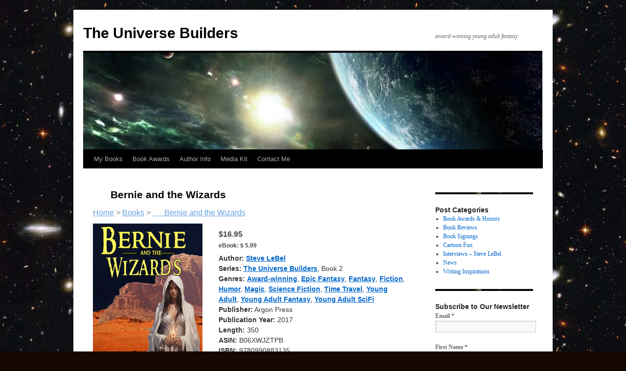

--- FILE ---
content_type: text/html; charset=UTF-8
request_url: https://theuniversebuilders.com/books/the-universe-builders-bernie-and-the-wizards/
body_size: 80807
content:
<!DOCTYPE html>
<html lang="en-US">
<head>
<meta charset="UTF-8" />
<title>
&nbsp; &nbsp; &nbsp; Bernie and the Wizards - The Universe BuildersThe Universe Builders	</title>
<link rel="profile" href="https://gmpg.org/xfn/11" />
<link rel="stylesheet" type="text/css" media="all" href="https://theuniversebuilders.com/wp-content/themes/twentyten/style.css?ver=20251202" />
<link rel="pingback" href="https://theuniversebuilders.com/xmlrpc.php">
<meta name='robots' content='index, follow, max-image-preview:large, max-snippet:-1, max-video-preview:-1' />

	<!-- This site is optimized with the Yoast SEO plugin v26.6 - https://yoast.com/wordpress/plugins/seo/ -->
	<link rel="canonical" href="https://theuniversebuilders.com/books/the-universe-builders-bernie-and-the-wizards/" />
	<meta property="og:locale" content="en_US" />
	<meta property="og:type" content="book" />
	<meta property="og:title" content="&nbsp; &nbsp; &nbsp; Bernie and the Wizards - The Universe Builders" />
	<meta property="og:description" content="A humorous fantasy about a young god whose job is fixing broken universes. Bernie is different from other gods, who tend to take a hell-fire-and-brimstone approach to problem-solving.  Our young hero has the misguided notion that life - even if it was created by the gods - is important and shouldn’t just be sniffed out...  Even if it’s the life of a murderous wizard bent on destroying anyone who opposes him. Continue reading &rarr;" />
	<meta property="og:url" content="https://theuniversebuilders.com/books/the-universe-builders-bernie-and-the-wizards/" />
	<meta property="og:site_name" content="The Universe Builders" />
	<meta property="article:modified_time" content="2024-12-05T22:52:58+00:00" />
	<meta property="og:image" content="https://i0.wp.com/theuniversebuilders.com/wp-content/uploads/2016/01/work-21.png?fit=896%2C743&ssl=1" />
	<meta property="og:image:width" content="896" />
	<meta property="og:image:height" content="743" />
	<meta property="og:image:type" content="image/png" />
	<meta name="twitter:card" content="summary_large_image" />
	<meta name="twitter:label1" content="Est. reading time" />
	<meta name="twitter:data1" content="1 minute" />
	<script type="application/ld+json" class="yoast-schema-graph">{"@context":"https://schema.org","@graph":[{"@type":"WebPage","@id":"https://theuniversebuilders.com/books/the-universe-builders-bernie-and-the-wizards/","url":"https://theuniversebuilders.com/books/the-universe-builders-bernie-and-the-wizards/","name":"&nbsp; &nbsp; &nbsp; Bernie and the Wizards - The Universe Builders","isPartOf":{"@id":"https://theuniversebuilders.com/#website"},"primaryImageOfPage":{"@id":"https://theuniversebuilders.com/books/the-universe-builders-bernie-and-the-wizards/#primaryimage"},"image":{"@id":"https://theuniversebuilders.com/books/the-universe-builders-bernie-and-the-wizards/#primaryimage"},"thumbnailUrl":"http://i2.wp.com/theuniversebuilders.com/wp-content/uploads/2016/01/work-21.png?resize=300%2C249","datePublished":"2016-08-31T01:58:31+00:00","dateModified":"2024-12-05T22:52:58+00:00","breadcrumb":{"@id":"https://theuniversebuilders.com/books/the-universe-builders-bernie-and-the-wizards/#breadcrumb"},"inLanguage":"en-US","potentialAction":[{"@type":"ReadAction","target":["https://theuniversebuilders.com/books/the-universe-builders-bernie-and-the-wizards/"]}]},{"@type":"ImageObject","inLanguage":"en-US","@id":"https://theuniversebuilders.com/books/the-universe-builders-bernie-and-the-wizards/#primaryimage","url":"http://i2.wp.com/theuniversebuilders.com/wp-content/uploads/2016/01/work-21.png?resize=300%2C249","contentUrl":"http://i2.wp.com/theuniversebuilders.com/wp-content/uploads/2016/01/work-21.png?resize=300%2C249"},{"@type":"BreadcrumbList","@id":"https://theuniversebuilders.com/books/the-universe-builders-bernie-and-the-wizards/#breadcrumb","itemListElement":[{"@type":"ListItem","position":1,"name":"Home","item":"https://theuniversebuilders.com/"},{"@type":"ListItem","position":2,"name":"Books","item":"https://theuniversebuilders.com/books/"},{"@type":"ListItem","position":3,"name":"&nbsp; &nbsp; &nbsp; Bernie and the Wizards"}]},{"@type":"WebSite","@id":"https://theuniversebuilders.com/#website","url":"https://theuniversebuilders.com/","name":"The Universe Builders","description":"award-winning young adult fantasy","potentialAction":[{"@type":"SearchAction","target":{"@type":"EntryPoint","urlTemplate":"https://theuniversebuilders.com/?s={search_term_string}"},"query-input":{"@type":"PropertyValueSpecification","valueRequired":true,"valueName":"search_term_string"}}],"inLanguage":"en-US"}]}</script>
	<!-- / Yoast SEO plugin. -->


<meta property='og:image' content='https://theuniversebuilders.com/wp-content/uploads/Wizards-EBOOK-v-3.5-1900x2560-1-594x800.jpg'/>
<meta property='book:isbn' content='9780990883135'/>
<link rel='dns-prefetch' href='//secure.gravatar.com' />
<link rel='dns-prefetch' href='//stats.wp.com' />
<link rel='dns-prefetch' href='//v0.wordpress.com' />
<link rel='preconnect' href='//i0.wp.com' />
<link rel="alternate" type="application/rss+xml" title="The Universe Builders &raquo; Feed" href="https://theuniversebuilders.com/feed/" />
<link rel="alternate" type="application/rss+xml" title="The Universe Builders &raquo; Comments Feed" href="https://theuniversebuilders.com/comments/feed/" />
<link rel="alternate" title="oEmbed (JSON)" type="application/json+oembed" href="https://theuniversebuilders.com/wp-json/oembed/1.0/embed?url=https%3A%2F%2Ftheuniversebuilders.com%2Fbooks%2Fthe-universe-builders-bernie-and-the-wizards%2F" />
<link rel="alternate" title="oEmbed (XML)" type="text/xml+oembed" href="https://theuniversebuilders.com/wp-json/oembed/1.0/embed?url=https%3A%2F%2Ftheuniversebuilders.com%2Fbooks%2Fthe-universe-builders-bernie-and-the-wizards%2F&#038;format=xml" />
<style id='wp-img-auto-sizes-contain-inline-css' type='text/css'>
img:is([sizes=auto i],[sizes^="auto," i]){contain-intrinsic-size:3000px 1500px}
/*# sourceURL=wp-img-auto-sizes-contain-inline-css */
</style>
<style id='wp-emoji-styles-inline-css' type='text/css'>

	img.wp-smiley, img.emoji {
		display: inline !important;
		border: none !important;
		box-shadow: none !important;
		height: 1em !important;
		width: 1em !important;
		margin: 0 0.07em !important;
		vertical-align: -0.1em !important;
		background: none !important;
		padding: 0 !important;
	}
/*# sourceURL=wp-emoji-styles-inline-css */
</style>
<style id='wp-block-library-inline-css' type='text/css'>
:root{--wp-block-synced-color:#7a00df;--wp-block-synced-color--rgb:122,0,223;--wp-bound-block-color:var(--wp-block-synced-color);--wp-editor-canvas-background:#ddd;--wp-admin-theme-color:#007cba;--wp-admin-theme-color--rgb:0,124,186;--wp-admin-theme-color-darker-10:#006ba1;--wp-admin-theme-color-darker-10--rgb:0,107,160.5;--wp-admin-theme-color-darker-20:#005a87;--wp-admin-theme-color-darker-20--rgb:0,90,135;--wp-admin-border-width-focus:2px}@media (min-resolution:192dpi){:root{--wp-admin-border-width-focus:1.5px}}.wp-element-button{cursor:pointer}:root .has-very-light-gray-background-color{background-color:#eee}:root .has-very-dark-gray-background-color{background-color:#313131}:root .has-very-light-gray-color{color:#eee}:root .has-very-dark-gray-color{color:#313131}:root .has-vivid-green-cyan-to-vivid-cyan-blue-gradient-background{background:linear-gradient(135deg,#00d084,#0693e3)}:root .has-purple-crush-gradient-background{background:linear-gradient(135deg,#34e2e4,#4721fb 50%,#ab1dfe)}:root .has-hazy-dawn-gradient-background{background:linear-gradient(135deg,#faaca8,#dad0ec)}:root .has-subdued-olive-gradient-background{background:linear-gradient(135deg,#fafae1,#67a671)}:root .has-atomic-cream-gradient-background{background:linear-gradient(135deg,#fdd79a,#004a59)}:root .has-nightshade-gradient-background{background:linear-gradient(135deg,#330968,#31cdcf)}:root .has-midnight-gradient-background{background:linear-gradient(135deg,#020381,#2874fc)}:root{--wp--preset--font-size--normal:16px;--wp--preset--font-size--huge:42px}.has-regular-font-size{font-size:1em}.has-larger-font-size{font-size:2.625em}.has-normal-font-size{font-size:var(--wp--preset--font-size--normal)}.has-huge-font-size{font-size:var(--wp--preset--font-size--huge)}.has-text-align-center{text-align:center}.has-text-align-left{text-align:left}.has-text-align-right{text-align:right}.has-fit-text{white-space:nowrap!important}#end-resizable-editor-section{display:none}.aligncenter{clear:both}.items-justified-left{justify-content:flex-start}.items-justified-center{justify-content:center}.items-justified-right{justify-content:flex-end}.items-justified-space-between{justify-content:space-between}.screen-reader-text{border:0;clip-path:inset(50%);height:1px;margin:-1px;overflow:hidden;padding:0;position:absolute;width:1px;word-wrap:normal!important}.screen-reader-text:focus{background-color:#ddd;clip-path:none;color:#444;display:block;font-size:1em;height:auto;left:5px;line-height:normal;padding:15px 23px 14px;text-decoration:none;top:5px;width:auto;z-index:100000}html :where(.has-border-color){border-style:solid}html :where([style*=border-top-color]){border-top-style:solid}html :where([style*=border-right-color]){border-right-style:solid}html :where([style*=border-bottom-color]){border-bottom-style:solid}html :where([style*=border-left-color]){border-left-style:solid}html :where([style*=border-width]){border-style:solid}html :where([style*=border-top-width]){border-top-style:solid}html :where([style*=border-right-width]){border-right-style:solid}html :where([style*=border-bottom-width]){border-bottom-style:solid}html :where([style*=border-left-width]){border-left-style:solid}html :where(img[class*=wp-image-]){height:auto;max-width:100%}:where(figure){margin:0 0 1em}html :where(.is-position-sticky){--wp-admin--admin-bar--position-offset:var(--wp-admin--admin-bar--height,0px)}@media screen and (max-width:600px){html :where(.is-position-sticky){--wp-admin--admin-bar--position-offset:0px}}

/*# sourceURL=wp-block-library-inline-css */
</style><style id='global-styles-inline-css' type='text/css'>
:root{--wp--preset--aspect-ratio--square: 1;--wp--preset--aspect-ratio--4-3: 4/3;--wp--preset--aspect-ratio--3-4: 3/4;--wp--preset--aspect-ratio--3-2: 3/2;--wp--preset--aspect-ratio--2-3: 2/3;--wp--preset--aspect-ratio--16-9: 16/9;--wp--preset--aspect-ratio--9-16: 9/16;--wp--preset--color--black: #000;--wp--preset--color--cyan-bluish-gray: #abb8c3;--wp--preset--color--white: #fff;--wp--preset--color--pale-pink: #f78da7;--wp--preset--color--vivid-red: #cf2e2e;--wp--preset--color--luminous-vivid-orange: #ff6900;--wp--preset--color--luminous-vivid-amber: #fcb900;--wp--preset--color--light-green-cyan: #7bdcb5;--wp--preset--color--vivid-green-cyan: #00d084;--wp--preset--color--pale-cyan-blue: #8ed1fc;--wp--preset--color--vivid-cyan-blue: #0693e3;--wp--preset--color--vivid-purple: #9b51e0;--wp--preset--color--blue: #0066cc;--wp--preset--color--medium-gray: #666;--wp--preset--color--light-gray: #f1f1f1;--wp--preset--gradient--vivid-cyan-blue-to-vivid-purple: linear-gradient(135deg,rgb(6,147,227) 0%,rgb(155,81,224) 100%);--wp--preset--gradient--light-green-cyan-to-vivid-green-cyan: linear-gradient(135deg,rgb(122,220,180) 0%,rgb(0,208,130) 100%);--wp--preset--gradient--luminous-vivid-amber-to-luminous-vivid-orange: linear-gradient(135deg,rgb(252,185,0) 0%,rgb(255,105,0) 100%);--wp--preset--gradient--luminous-vivid-orange-to-vivid-red: linear-gradient(135deg,rgb(255,105,0) 0%,rgb(207,46,46) 100%);--wp--preset--gradient--very-light-gray-to-cyan-bluish-gray: linear-gradient(135deg,rgb(238,238,238) 0%,rgb(169,184,195) 100%);--wp--preset--gradient--cool-to-warm-spectrum: linear-gradient(135deg,rgb(74,234,220) 0%,rgb(151,120,209) 20%,rgb(207,42,186) 40%,rgb(238,44,130) 60%,rgb(251,105,98) 80%,rgb(254,248,76) 100%);--wp--preset--gradient--blush-light-purple: linear-gradient(135deg,rgb(255,206,236) 0%,rgb(152,150,240) 100%);--wp--preset--gradient--blush-bordeaux: linear-gradient(135deg,rgb(254,205,165) 0%,rgb(254,45,45) 50%,rgb(107,0,62) 100%);--wp--preset--gradient--luminous-dusk: linear-gradient(135deg,rgb(255,203,112) 0%,rgb(199,81,192) 50%,rgb(65,88,208) 100%);--wp--preset--gradient--pale-ocean: linear-gradient(135deg,rgb(255,245,203) 0%,rgb(182,227,212) 50%,rgb(51,167,181) 100%);--wp--preset--gradient--electric-grass: linear-gradient(135deg,rgb(202,248,128) 0%,rgb(113,206,126) 100%);--wp--preset--gradient--midnight: linear-gradient(135deg,rgb(2,3,129) 0%,rgb(40,116,252) 100%);--wp--preset--font-size--small: 13px;--wp--preset--font-size--medium: 20px;--wp--preset--font-size--large: 36px;--wp--preset--font-size--x-large: 42px;--wp--preset--spacing--20: 0.44rem;--wp--preset--spacing--30: 0.67rem;--wp--preset--spacing--40: 1rem;--wp--preset--spacing--50: 1.5rem;--wp--preset--spacing--60: 2.25rem;--wp--preset--spacing--70: 3.38rem;--wp--preset--spacing--80: 5.06rem;--wp--preset--shadow--natural: 6px 6px 9px rgba(0, 0, 0, 0.2);--wp--preset--shadow--deep: 12px 12px 50px rgba(0, 0, 0, 0.4);--wp--preset--shadow--sharp: 6px 6px 0px rgba(0, 0, 0, 0.2);--wp--preset--shadow--outlined: 6px 6px 0px -3px rgb(255, 255, 255), 6px 6px rgb(0, 0, 0);--wp--preset--shadow--crisp: 6px 6px 0px rgb(0, 0, 0);}:where(.is-layout-flex){gap: 0.5em;}:where(.is-layout-grid){gap: 0.5em;}body .is-layout-flex{display: flex;}.is-layout-flex{flex-wrap: wrap;align-items: center;}.is-layout-flex > :is(*, div){margin: 0;}body .is-layout-grid{display: grid;}.is-layout-grid > :is(*, div){margin: 0;}:where(.wp-block-columns.is-layout-flex){gap: 2em;}:where(.wp-block-columns.is-layout-grid){gap: 2em;}:where(.wp-block-post-template.is-layout-flex){gap: 1.25em;}:where(.wp-block-post-template.is-layout-grid){gap: 1.25em;}.has-black-color{color: var(--wp--preset--color--black) !important;}.has-cyan-bluish-gray-color{color: var(--wp--preset--color--cyan-bluish-gray) !important;}.has-white-color{color: var(--wp--preset--color--white) !important;}.has-pale-pink-color{color: var(--wp--preset--color--pale-pink) !important;}.has-vivid-red-color{color: var(--wp--preset--color--vivid-red) !important;}.has-luminous-vivid-orange-color{color: var(--wp--preset--color--luminous-vivid-orange) !important;}.has-luminous-vivid-amber-color{color: var(--wp--preset--color--luminous-vivid-amber) !important;}.has-light-green-cyan-color{color: var(--wp--preset--color--light-green-cyan) !important;}.has-vivid-green-cyan-color{color: var(--wp--preset--color--vivid-green-cyan) !important;}.has-pale-cyan-blue-color{color: var(--wp--preset--color--pale-cyan-blue) !important;}.has-vivid-cyan-blue-color{color: var(--wp--preset--color--vivid-cyan-blue) !important;}.has-vivid-purple-color{color: var(--wp--preset--color--vivid-purple) !important;}.has-black-background-color{background-color: var(--wp--preset--color--black) !important;}.has-cyan-bluish-gray-background-color{background-color: var(--wp--preset--color--cyan-bluish-gray) !important;}.has-white-background-color{background-color: var(--wp--preset--color--white) !important;}.has-pale-pink-background-color{background-color: var(--wp--preset--color--pale-pink) !important;}.has-vivid-red-background-color{background-color: var(--wp--preset--color--vivid-red) !important;}.has-luminous-vivid-orange-background-color{background-color: var(--wp--preset--color--luminous-vivid-orange) !important;}.has-luminous-vivid-amber-background-color{background-color: var(--wp--preset--color--luminous-vivid-amber) !important;}.has-light-green-cyan-background-color{background-color: var(--wp--preset--color--light-green-cyan) !important;}.has-vivid-green-cyan-background-color{background-color: var(--wp--preset--color--vivid-green-cyan) !important;}.has-pale-cyan-blue-background-color{background-color: var(--wp--preset--color--pale-cyan-blue) !important;}.has-vivid-cyan-blue-background-color{background-color: var(--wp--preset--color--vivid-cyan-blue) !important;}.has-vivid-purple-background-color{background-color: var(--wp--preset--color--vivid-purple) !important;}.has-black-border-color{border-color: var(--wp--preset--color--black) !important;}.has-cyan-bluish-gray-border-color{border-color: var(--wp--preset--color--cyan-bluish-gray) !important;}.has-white-border-color{border-color: var(--wp--preset--color--white) !important;}.has-pale-pink-border-color{border-color: var(--wp--preset--color--pale-pink) !important;}.has-vivid-red-border-color{border-color: var(--wp--preset--color--vivid-red) !important;}.has-luminous-vivid-orange-border-color{border-color: var(--wp--preset--color--luminous-vivid-orange) !important;}.has-luminous-vivid-amber-border-color{border-color: var(--wp--preset--color--luminous-vivid-amber) !important;}.has-light-green-cyan-border-color{border-color: var(--wp--preset--color--light-green-cyan) !important;}.has-vivid-green-cyan-border-color{border-color: var(--wp--preset--color--vivid-green-cyan) !important;}.has-pale-cyan-blue-border-color{border-color: var(--wp--preset--color--pale-cyan-blue) !important;}.has-vivid-cyan-blue-border-color{border-color: var(--wp--preset--color--vivid-cyan-blue) !important;}.has-vivid-purple-border-color{border-color: var(--wp--preset--color--vivid-purple) !important;}.has-vivid-cyan-blue-to-vivid-purple-gradient-background{background: var(--wp--preset--gradient--vivid-cyan-blue-to-vivid-purple) !important;}.has-light-green-cyan-to-vivid-green-cyan-gradient-background{background: var(--wp--preset--gradient--light-green-cyan-to-vivid-green-cyan) !important;}.has-luminous-vivid-amber-to-luminous-vivid-orange-gradient-background{background: var(--wp--preset--gradient--luminous-vivid-amber-to-luminous-vivid-orange) !important;}.has-luminous-vivid-orange-to-vivid-red-gradient-background{background: var(--wp--preset--gradient--luminous-vivid-orange-to-vivid-red) !important;}.has-very-light-gray-to-cyan-bluish-gray-gradient-background{background: var(--wp--preset--gradient--very-light-gray-to-cyan-bluish-gray) !important;}.has-cool-to-warm-spectrum-gradient-background{background: var(--wp--preset--gradient--cool-to-warm-spectrum) !important;}.has-blush-light-purple-gradient-background{background: var(--wp--preset--gradient--blush-light-purple) !important;}.has-blush-bordeaux-gradient-background{background: var(--wp--preset--gradient--blush-bordeaux) !important;}.has-luminous-dusk-gradient-background{background: var(--wp--preset--gradient--luminous-dusk) !important;}.has-pale-ocean-gradient-background{background: var(--wp--preset--gradient--pale-ocean) !important;}.has-electric-grass-gradient-background{background: var(--wp--preset--gradient--electric-grass) !important;}.has-midnight-gradient-background{background: var(--wp--preset--gradient--midnight) !important;}.has-small-font-size{font-size: var(--wp--preset--font-size--small) !important;}.has-medium-font-size{font-size: var(--wp--preset--font-size--medium) !important;}.has-large-font-size{font-size: var(--wp--preset--font-size--large) !important;}.has-x-large-font-size{font-size: var(--wp--preset--font-size--x-large) !important;}
/*# sourceURL=global-styles-inline-css */
</style>

<style id='classic-theme-styles-inline-css' type='text/css'>
/*! This file is auto-generated */
.wp-block-button__link{color:#fff;background-color:#32373c;border-radius:9999px;box-shadow:none;text-decoration:none;padding:calc(.667em + 2px) calc(1.333em + 2px);font-size:1.125em}.wp-block-file__button{background:#32373c;color:#fff;text-decoration:none}
/*# sourceURL=/wp-includes/css/classic-themes.min.css */
</style>
<link rel='stylesheet' id='mbt-style-css' href='https://theuniversebuilders.com/wp-content/plugins/mybooktable/css/frontend-style.css?ver=3.6.0' type='text/css' media='all' />
<link rel='stylesheet' id='mbt-style-pack-css' href='https://theuniversebuilders.com/wp-content/plugins/mybooktable-dev3/styles/blue_flat/style.css?ver=3.6.0' type='text/css' media='all' />
<link rel='stylesheet' id='mbtpro2-frontend-style-css' href='https://theuniversebuilders.com/wp-content/plugins/mybooktable-dev3/includes/professional2/frontend.css?ver=3.3.8' type='text/css' media='all' />
<link rel='stylesheet' id='dashicons-css' href='https://theuniversebuilders.com/wp-includes/css/dashicons.min.css?ver=6.9' type='text/css' media='all' />
<link rel='stylesheet' id='mbtpro3-frontend-css-css' href='https://theuniversebuilders.com/wp-content/plugins/mybooktable-dev3/includes/professional3/frontend.css?ver=3.3.8' type='text/css' media='all' />
<link rel='stylesheet' id='twentyten-block-style-css' href='https://theuniversebuilders.com/wp-content/themes/twentyten/blocks.css?ver=20250220' type='text/css' media='all' />
<link rel='stylesheet' id='__EPYT__style-css' href='https://theuniversebuilders.com/wp-content/plugins/youtube-embed-plus/styles/ytprefs.min.css?ver=14.2.4' type='text/css' media='all' />
<style id='__EPYT__style-inline-css' type='text/css'>

                .epyt-gallery-thumb {
                        width: 33.333%;
                }
                
/*# sourceURL=__EPYT__style-inline-css */
</style>
<script type="text/javascript" src="https://theuniversebuilders.com/wp-includes/js/jquery/jquery.min.js?ver=3.7.1" id="jquery-core-js"></script>
<script type="text/javascript" src="https://theuniversebuilders.com/wp-includes/js/jquery/jquery-migrate.min.js?ver=3.4.1" id="jquery-migrate-js"></script>
<script type="text/javascript" src="https://theuniversebuilders.com/wp-includes/js/jquery/ui/core.min.js?ver=1.13.3" id="jquery-ui-core-js"></script>
<script type="text/javascript" src="https://theuniversebuilders.com/wp-includes/js/jquery/ui/accordion.min.js?ver=1.13.3" id="jquery-ui-accordion-js"></script>
<script type="text/javascript" src="https://theuniversebuilders.com/wp-content/plugins/mybooktable-dev3/includes/professional3/frontend.js?ver=3.3.8" id="mbtpro3-frontend-js-js"></script>
<script type="text/javascript" id="__ytprefs__-js-extra">
/* <![CDATA[ */
var _EPYT_ = {"ajaxurl":"https://theuniversebuilders.com/wp-admin/admin-ajax.php","security":"3e6524e0cd","gallery_scrolloffset":"20","eppathtoscripts":"https://theuniversebuilders.com/wp-content/plugins/youtube-embed-plus/scripts/","eppath":"https://theuniversebuilders.com/wp-content/plugins/youtube-embed-plus/","epresponsiveselector":"[\"iframe.__youtube_prefs__\",\"iframe[src*='youtube.com']\",\"iframe[src*='youtube-nocookie.com']\",\"iframe[data-ep-src*='youtube.com']\",\"iframe[data-ep-src*='youtube-nocookie.com']\",\"iframe[data-ep-gallerysrc*='youtube.com']\"]","epdovol":"1","version":"14.2.4","evselector":"iframe.__youtube_prefs__[src], iframe[src*=\"youtube.com/embed/\"], iframe[src*=\"youtube-nocookie.com/embed/\"]","ajax_compat":"","maxres_facade":"eager","ytapi_load":"light","pause_others":"","stopMobileBuffer":"1","facade_mode":"","not_live_on_channel":""};
//# sourceURL=__ytprefs__-js-extra
/* ]]> */
</script>
<script type="text/javascript" src="https://theuniversebuilders.com/wp-content/plugins/youtube-embed-plus/scripts/ytprefs.min.js?ver=14.2.4" id="__ytprefs__-js"></script>
<link rel="https://api.w.org/" href="https://theuniversebuilders.com/wp-json/" /><link rel="alternate" title="JSON" type="application/json" href="https://theuniversebuilders.com/wp-json/wp/v2/mbt_book/2554" /><link rel="EditURI" type="application/rsd+xml" title="RSD" href="https://theuniversebuilders.com/xmlrpc.php?rsd" />
<meta name="generator" content="WordPress 6.9" />
	<style>img#wpstats{display:none}</style>
			<style type="text/css">
	.mbt-book .mbt-book-buybuttons .mbt-book-buybutton img { width: 172px; height: 30px; } .mbt-book .mbt-book-buybuttons .mbt-book-buybutton { padding: 4px 8px 0px 0px; }.mbt-book-archive .mbt-book .mbt-book-buybuttons .mbt-book-buybutton img { width: 172px; height: 30px; } .mbt-book-archive .mbt-book .mbt-book-buybuttons .mbt-book-buybutton { padding: 4px 8px 0px 0px; }.mbt-featured-book-widget .mbt-book-buybuttons .mbt-book-buybutton img { width: 172px; height: 30px; } .mbt-featured-book-widget .mbt-book-buybuttons .mbt-book-buybutton { padding: 4px 8px 0px 0px; }	</style>
		<script type="text/javascript">
		window.ajaxurl = "https://theuniversebuilders.com/wp-admin/admin-ajax.php";
	</script>
<style type="text/css">.mbt-book-buybuttons .mbt-universal-buybutton { margin: 0; display: inline-block; box-sizing: border-box; }.mbt-book .mbt-book-buybuttons .mbt-universal-buybutton { font-size: 15px; line-height: 16px; padding: 6px 12px; width: 172px; min-height: 30px; }.mbt-book-archive .mbt-book .mbt-book-buybuttons .mbt-universal-buybutton { font-size: 15px; line-height: 16px; padding: 6px 12px; width: 172px; min-height: 30px; }.mbt-featured-book-widget .mbt-book-buybuttons .mbt-universal-buybutton { font-size: 15px; line-height: 16px; padding: 6px 12px; width: 172px; min-height: 30px; }</style><style type="text/css">@media only screen and (min-width: 768px) {.mbt-book-archive .mbt-book.mbt-grid-book { width: 31.034482758621%; margin-right: 3.448275862069%; }.mbt-book-archive .mbt-book.mbt-grid-book:nth-child(3n+1) { clear: left; }.mbt-book-archive .mbt-book.mbt-grid-book:nth-child(3n) { margin-right: 0; }}</style><style type="text/css"></style><style type="text/css" id="custom-background-css">
body.custom-background { background-color: #140800; background-image: url("https://theuniversebuilders.com/wp-content/uploads/2013/10/universe_81276f.jpg"); background-position: left top; background-size: auto; background-repeat: repeat; background-attachment: scroll; }
</style>
	<link rel="icon" href="https://i0.wp.com/theuniversebuilders.com/wp-content/uploads/2015/01/award-09.jpg?fit=32%2C32&#038;ssl=1" sizes="32x32" />
<link rel="icon" href="https://i0.wp.com/theuniversebuilders.com/wp-content/uploads/2015/01/award-09.jpg?fit=159%2C160&#038;ssl=1" sizes="192x192" />
<link rel="apple-touch-icon" href="https://i0.wp.com/theuniversebuilders.com/wp-content/uploads/2015/01/award-09.jpg?fit=159%2C160&#038;ssl=1" />
<meta name="msapplication-TileImage" content="https://i0.wp.com/theuniversebuilders.com/wp-content/uploads/2015/01/award-09.jpg?fit=159%2C160&#038;ssl=1" />
<link rel='stylesheet' id='jetpack-swiper-library-css' href='https://theuniversebuilders.com/wp-content/plugins/jetpack/_inc/blocks/swiper.css?ver=15.4' type='text/css' media='all' />
<link rel='stylesheet' id='jetpack-carousel-css' href='https://theuniversebuilders.com/wp-content/plugins/jetpack/modules/carousel/jetpack-carousel.css?ver=15.4' type='text/css' media='all' />
<link rel='stylesheet' id='mailpoet_public-css' href='https://theuniversebuilders.com/wp-content/plugins/mailpoet/assets/dist/css/mailpoet-public.eb66e3ab.css?ver=6.9' type='text/css' media='all' />
<link rel='stylesheet' id='mailpoet_custom_fonts_0-css' href='https://fonts.googleapis.com/css?family=Abril+FatFace%3A400%2C400i%2C700%2C700i%7CAlegreya%3A400%2C400i%2C700%2C700i%7CAlegreya+Sans%3A400%2C400i%2C700%2C700i%7CAmatic+SC%3A400%2C400i%2C700%2C700i%7CAnonymous+Pro%3A400%2C400i%2C700%2C700i%7CArchitects+Daughter%3A400%2C400i%2C700%2C700i%7CArchivo%3A400%2C400i%2C700%2C700i%7CArchivo+Narrow%3A400%2C400i%2C700%2C700i%7CAsap%3A400%2C400i%2C700%2C700i%7CBarlow%3A400%2C400i%2C700%2C700i%7CBioRhyme%3A400%2C400i%2C700%2C700i%7CBonbon%3A400%2C400i%2C700%2C700i%7CCabin%3A400%2C400i%2C700%2C700i%7CCairo%3A400%2C400i%2C700%2C700i%7CCardo%3A400%2C400i%2C700%2C700i%7CChivo%3A400%2C400i%2C700%2C700i%7CConcert+One%3A400%2C400i%2C700%2C700i%7CCormorant%3A400%2C400i%2C700%2C700i%7CCrimson+Text%3A400%2C400i%2C700%2C700i%7CEczar%3A400%2C400i%2C700%2C700i%7CExo+2%3A400%2C400i%2C700%2C700i%7CFira+Sans%3A400%2C400i%2C700%2C700i%7CFjalla+One%3A400%2C400i%2C700%2C700i%7CFrank+Ruhl+Libre%3A400%2C400i%2C700%2C700i%7CGreat+Vibes%3A400%2C400i%2C700%2C700i&#038;ver=6.9' type='text/css' media='all' />
<link rel='stylesheet' id='mailpoet_custom_fonts_1-css' href='https://fonts.googleapis.com/css?family=Heebo%3A400%2C400i%2C700%2C700i%7CIBM+Plex%3A400%2C400i%2C700%2C700i%7CInconsolata%3A400%2C400i%2C700%2C700i%7CIndie+Flower%3A400%2C400i%2C700%2C700i%7CInknut+Antiqua%3A400%2C400i%2C700%2C700i%7CInter%3A400%2C400i%2C700%2C700i%7CKarla%3A400%2C400i%2C700%2C700i%7CLibre+Baskerville%3A400%2C400i%2C700%2C700i%7CLibre+Franklin%3A400%2C400i%2C700%2C700i%7CMontserrat%3A400%2C400i%2C700%2C700i%7CNeuton%3A400%2C400i%2C700%2C700i%7CNotable%3A400%2C400i%2C700%2C700i%7CNothing+You+Could+Do%3A400%2C400i%2C700%2C700i%7CNoto+Sans%3A400%2C400i%2C700%2C700i%7CNunito%3A400%2C400i%2C700%2C700i%7COld+Standard+TT%3A400%2C400i%2C700%2C700i%7COxygen%3A400%2C400i%2C700%2C700i%7CPacifico%3A400%2C400i%2C700%2C700i%7CPoppins%3A400%2C400i%2C700%2C700i%7CProza+Libre%3A400%2C400i%2C700%2C700i%7CPT+Sans%3A400%2C400i%2C700%2C700i%7CPT+Serif%3A400%2C400i%2C700%2C700i%7CRakkas%3A400%2C400i%2C700%2C700i%7CReenie+Beanie%3A400%2C400i%2C700%2C700i%7CRoboto+Slab%3A400%2C400i%2C700%2C700i&#038;ver=6.9' type='text/css' media='all' />
<link rel='stylesheet' id='mailpoet_custom_fonts_2-css' href='https://fonts.googleapis.com/css?family=Ropa+Sans%3A400%2C400i%2C700%2C700i%7CRubik%3A400%2C400i%2C700%2C700i%7CShadows+Into+Light%3A400%2C400i%2C700%2C700i%7CSpace+Mono%3A400%2C400i%2C700%2C700i%7CSpectral%3A400%2C400i%2C700%2C700i%7CSue+Ellen+Francisco%3A400%2C400i%2C700%2C700i%7CTitillium+Web%3A400%2C400i%2C700%2C700i%7CUbuntu%3A400%2C400i%2C700%2C700i%7CVarela%3A400%2C400i%2C700%2C700i%7CVollkorn%3A400%2C400i%2C700%2C700i%7CWork+Sans%3A400%2C400i%2C700%2C700i%7CYatra+One%3A400%2C400i%2C700%2C700i&#038;ver=6.9' type='text/css' media='all' />
</head>

<body class="wp-singular mbt_book-template-default single single-mbt_book postid-2554 custom-background wp-theme-twentyten mybooktable">
<div id="wrapper" class="hfeed">
		<a href="#content" class="screen-reader-text skip-link">Skip to content</a>
	<div id="header">
		<div id="masthead">
			<div id="branding" role="banner">
									<div id="site-title">
						<span>
							<a href="https://theuniversebuilders.com/" rel="home" >The Universe Builders</a>
						</span>
					</div>
										<div id="site-description">award-winning young adult fantasy</div>
					<img src="https://theuniversebuilders.com/wp-content/uploads/2013/12/cropped-stars-universe-space-cosmos-dark-planets.jpg" width="939" height="198" alt="The Universe Builders" srcset="https://i0.wp.com/theuniversebuilders.com/wp-content/uploads/2013/12/cropped-stars-universe-space-cosmos-dark-planets.jpg?w=939&amp;ssl=1 939w, https://i0.wp.com/theuniversebuilders.com/wp-content/uploads/2013/12/cropped-stars-universe-space-cosmos-dark-planets.jpg?resize=300%2C63&amp;ssl=1 300w" sizes="(max-width: 939px) 100vw, 939px" decoding="async" fetchpriority="high" />			</div><!-- #branding -->

			<div id="access" role="navigation">
				<div class="menu-header"><ul id="menu-main-menu" class="menu"><li id="menu-item-2512" class="menu-item menu-item-type-post_type menu-item-object-page menu-item-2512"><a href="https://theuniversebuilders.com/book-table/">My Books</a></li>
<li id="menu-item-3080" class="menu-item menu-item-type-post_type menu-item-object-page menu-item-3080"><a href="https://theuniversebuilders.com/awards/">Book Awards</a></li>
<li id="menu-item-2527" class="menu-item menu-item-type-custom menu-item-object-custom menu-item-2527"><a href="http://theuniversebuilders.com/author-info">Author Info</a></li>
<li id="menu-item-788" class="menu-item menu-item-type-post_type menu-item-object-page menu-item-788"><a href="https://theuniversebuilders.com/mediakit-lebel/">Media Kit</a></li>
<li id="menu-item-108" class="menu-item menu-item-type-post_type menu-item-object-page menu-item-108"><a href="https://theuniversebuilders.com/contact-us/">Contact Me</a></li>
</ul></div>			</div><!-- #access -->
		</div><!-- #masthead -->
	</div><!-- #header -->

	<div id="main">

		<div id="container">
			<div id="content" role="main">

			

				<div id="post-2554" class="post-2554 mbt_book type-mbt_book status-publish hentry mbt_author-steve-lebel mbt_genre-award-winning mbt_genre-epic-fantasy mbt_genre-fantasy mbt_genre-fiction mbt_genre-humor mbt_genre-magic mbt_genre-science-fiction mbt_genre-time-travel mbt_genre-young-adult mbt_genre-young-adult-fantasy mbt_genre-young-adult-scifi mbt_series-the-universe-builders">
											<h1 class="entry-title">&nbsp; &nbsp; &nbsp; Bernie and the Wizards</h1>
					
					<div class="entry-content">
						 <div id="mbt-container"> <div itemscope itemtype="https://schema.org/Book" id="post-2554" class="mbt-book mbt-book-single mbt-display-mode-storefront">
	<div class="mbt-breadcrumbs"><a href="https://theuniversebuilders.com">Home</a><span class="mbt-breadcrumbs-delimiter"> &gt; </span><a href="https://theuniversebuilders.com/book-table/">Books</a><span class="mbt-breadcrumbs-delimiter"> &gt; </span><a href="https://theuniversebuilders.com/books/the-universe-builders-bernie-and-the-wizards/">&nbsp; &nbsp; &nbsp; Bernie and the Wizards</a></div><div class="mbt-book-sections"><a class="mbt-book-anchor" id="mbt-book-summary-anchor" name="mbt-book-summary-anchor"></a>
<div class="mbt-book-section mbt-book-summary-section">
	<div class="mbt-book-section-content">
		<div class="mbt-book-images mbt-book-images-large"><img data-recalc-dims="1" height="800" width="594" alt="&nbsp; &nbsp; &nbsp; Bernie and the Wizards" class=" mbt-book-image" src="https://i0.wp.com/theuniversebuilders.com/wp-content/uploads/Wizards-EBOOK-v-3.5-1900x2560-1.jpg?resize=594%2C800&#038;ssl=1"></div>		<div class="mbt-book-right">
									<div class="mbt-book-price"><span><span>$16.95</span></span><span class="mbt-alt-price"><span class="mbt-price-title">eBook:</span> <span><span>$ 5.99</span></span></span></div>			<div class="mbt-book-meta">
	<span class="mbt-meta-item mbt-meta-mbt_author"><span class="mbt-meta-title">Author:</span> <a href="https://theuniversebuilders.com/authors/steve-lebel/">Steve LeBel</a></span><br>	<span class="mbt-meta-item mbt-meta-series"><span class="mbt-meta-title">Series:</span> <a href="https://theuniversebuilders.com/series/the-universe-builders/">The Universe Builders</a>, Book 2</span><br>	<span class="mbt-meta-item mbt-meta-mbt_genre"><span class="mbt-meta-title">Genres:</span> <a href="https://theuniversebuilders.com/genre/award-winning/">Award-winning</a>, <a href="https://theuniversebuilders.com/genre/epic-fantasy/">Epic Fantasy</a>, <a href="https://theuniversebuilders.com/genre/fantasy/">Fantasy</a>, <a href="https://theuniversebuilders.com/genre/fiction/">Fiction</a>, <a href="https://theuniversebuilders.com/genre/humor/">Humor</a>, <a href="https://theuniversebuilders.com/genre/magic/">Magic</a>, <a href="https://theuniversebuilders.com/genre/science-fiction/">Science Fiction</a>, <a href="https://theuniversebuilders.com/genre/time-travel/">Time Travel</a>, <a href="https://theuniversebuilders.com/genre/young-adult/">Young Adult</a>, <a href="https://theuniversebuilders.com/genre/young-adult-fantasy/">Young Adult Fantasy</a>, <a href="https://theuniversebuilders.com/genre/young-adult-scifi/">Young Adult SciFi</a></span><br>		<span class="mbt-meta-item mbt-meta-publisher"><span class="mbt-meta-title">Publisher:</span> <span class="mbt-publisher">Argon Press</span></span><br>	<span class="mbt-meta-item mbt-meta-length"><span class="mbt-meta-title">Publication Year:</span> 2017</span><br>		<span class="mbt-meta-item mbt-meta-length"><span class="mbt-meta-title">Length:</span> 350</span><br>			<span class="mbt-meta-item mbt-meta-asin"><span class="mbt-meta-title">ASIN:</span> <span>B06XWJZTPB</span></span><br><span class="mbt-meta-item mbt-meta-isbn"><span class="mbt-meta-title">ISBN:</span> <span>9780990883135</span></span><br>	<span class="mbt-meta-item mbt-meta-star-rating"><span class="mbt-meta-title">Rating:</span> <div class="mbt-star-rating"><span class="mbt-star mbt-star-filled"></span><span class="mbt-star mbt-star-filled"></span><span class="mbt-star mbt-star-filled"></span><span class="mbt-star mbt-star-filled"></span><span class="mbt-star mbt-star-filled"></span></div></span><br></div>			<div itemprop="description" class="mbt-book-blurb">
	<p>A humorous fantasy about a young god whose job is fixing broken universes. Bernie is different from other gods, who tend to take a hell-fire-and-brimstone approach to problem-solving.</p>
<p>Our young hero has the misguided notion that life - even if it was created by the gods - is important and shouldn’t just be sniffed out...</p>
<p>Even if it’s the life of a murderous wizard bent on destroying anyone who opposes him.</p>
	</div>			<div class="mbt-book-buybuttons"><div class="mbt-book-buybutton"><a href="http://www.amazon.com/dp/0990883159?tag=argpre-20" target="_blank" rel="nofollow"><img data-recalc-dims="1" src="https://i0.wp.com/theuniversebuilders.com/wp-content/plugins/mybooktable/styles/blue_flat/amazon_button.png?w=640&#038;ssl=1" border="0" alt="Buy from Amazon" /></a></div><div class="mbt-book-buybutton"><a href="http://www.amazon.com/dp/B06XWJZTPB?tag=argpre-20" target="_blank" rel="nofollow"><img data-recalc-dims="1" src="https://i0.wp.com/theuniversebuilders.com/wp-content/plugins/mybooktable/styles/blue_flat/kindle_button.png?w=640&#038;ssl=1" border="0" alt="Buy from Amazon Kindle" /></a></div><div style="clear:both"></div></div>		</div>
		<div style="clear:both;"></div>
	</div>
</div><a class="mbt-book-anchor" id="mbt-book-overview-anchor" name="mbt-book-overview-anchor"></a>
<div class="mbt-book-section mbt-book-overview-section">
	<div class="mbt-book-section-title">About the Book</div>
	<div class="mbt-book-section-content">
		<div class="mbt-book-overview">
			<p>The new book begins where <em>Bernie and the Putty</em> (book #1) left off.  The new book stars young Bernie as he begins his career as a troubleshooter.  When a defective universe is found, Bernie is called in to fix it.  This isn’t as easy as it may sound. As you know, Bernie isn’t one of those hell-fire-and-brimstone gods who just smites anything that gets in his way. He happens to hold the quaint idea that life is sacred, and it makes his job much harder when he tries not to hurt anyone.</p>
<p><img data-attachment-id="2031" data-permalink="https://theuniversebuilders.com/coming-soon/work-21/" data-orig-file="https://i0.wp.com/theuniversebuilders.com/wp-content/uploads/2016/01/work-21.png?fit=896%2C743&amp;ssl=1" data-orig-size="896,743" data-comments-opened="0" data-image-meta="{&quot;aperture&quot;:&quot;0&quot;,&quot;credit&quot;:&quot;&quot;,&quot;camera&quot;:&quot;&quot;,&quot;caption&quot;:&quot;&quot;,&quot;created_timestamp&quot;:&quot;0&quot;,&quot;copyright&quot;:&quot;&quot;,&quot;focal_length&quot;:&quot;0&quot;,&quot;iso&quot;:&quot;0&quot;,&quot;shutter_speed&quot;:&quot;0&quot;,&quot;title&quot;:&quot;&quot;,&quot;orientation&quot;:&quot;0&quot;}" data-image-title="work 21" data-image-description="" data-image-caption="" data-medium-file="https://i0.wp.com/theuniversebuilders.com/wp-content/uploads/2016/01/work-21.png?fit=300%2C249&amp;ssl=1" data-large-file="https://i0.wp.com/theuniversebuilders.com/wp-content/uploads/2016/01/work-21.png?fit=640%2C531&amp;ssl=1" class="size-medium wp-image-2031 alignleft" src="http://i2.wp.com/theuniversebuilders.com/wp-content/uploads/2016/01/work-21.png?resize=300%2C249" alt="work 21" width="300" height="249" />The first assignment is a world called Photox where the people work to produce guid-peppers, an expensive delicacy among the gods.  For some unknown reason, they are no longer producing the peppers.  Bernie’s assignment is to figure out the problem and fix it.  No matter what.</p>
		</div>
			</div>
</div><a class="mbt-book-anchor" id="mbt-book-series-anchor" name="mbt-book-series-anchor"></a><div class="mbt-book-section mbt-book-series-section"><div class="mbt-book-section-title">Other Books in the "The Universe Builders"</div><div class="mbt-book-section-content"><div class="mbt-book-series"><div class="mbt-series-book"><div class="mbt-series-book-images"><a href="https://theuniversebuilders.com/books/the-universe-builders-bernie-and-the-putty/"><img data-recalc-dims="1" height="800" width="594" src="https://i0.wp.com/theuniversebuilders.com/wp-content/uploads/Putty-EBOOK-v-3.5-1900x2560-1.jpg?resize=594%2C800&#038;ssl=1"></a></div><div class="mbt-series-book-title"><a href="https://theuniversebuilders.com/books/the-universe-builders-bernie-and-the-putty/">&nbsp; &nbsp; &nbsp; Bernie and the Putty</a></div></div><div class="mbt-series-book"><div class="mbt-series-book-images"><a href="https://theuniversebuilders.com/books/bernie-and-the-time-lords/"><img data-recalc-dims="1" height="800" width="594" src="https://i0.wp.com/theuniversebuilders.com/wp-content/uploads/Time-Lords-EBOOK-v-2.4-1900x2560-1.jpg?resize=594%2C800&#038;ssl=1"></a></div><div class="mbt-series-book-title"><a href="https://theuniversebuilders.com/books/bernie-and-the-time-lords/">&nbsp; &nbsp; &nbsp; Bernie and the Time Lords</a></div></div><div class="mbt-series-book"><div class="mbt-series-book-images"><a href="https://theuniversebuilders.com/books/bernie-and-the-game-master/"><img data-recalc-dims="1" height="800" width="594" src="https://i0.wp.com/theuniversebuilders.com/wp-content/uploads/Game-Master-EBOOK-v-1.jpg?resize=594%2C800&#038;ssl=1"></a></div><div class="mbt-series-book-title"><a href="https://theuniversebuilders.com/books/bernie-and-the-game-master/">&nbsp; &nbsp; &nbsp; Bernie and the Game Master</a></div></div><div class="mbt-series-book"><div class="mbt-series-book-images"><a href="https://theuniversebuilders.com/books/the-universe-builders-bernie-and-the-lost-girl/"><img data-recalc-dims="1" height="800" width="594" src="https://i0.wp.com/theuniversebuilders.com/wp-content/uploads/Lost-Girl-EBOOK-v-3.5-1900x2560-1.jpg?resize=594%2C800&#038;ssl=1"></a></div><div class="mbt-series-book-title"><a href="https://theuniversebuilders.com/books/the-universe-builders-bernie-and-the-lost-girl/">&nbsp; &nbsp; &nbsp; Bernie and the Lost Girl</a></div></div><div class="mbt-series-book"><div class="mbt-series-book-images"><a href="https://theuniversebuilders.com/books/the-universe-builders-the-fight/"><img data-recalc-dims="1" height="800" width="594" src="https://i0.wp.com/theuniversebuilders.com/wp-content/uploads/The-Fight-1900x2560.jpg?resize=594%2C800&#038;ssl=1"></a></div><div class="mbt-series-book-title"><a href="https://theuniversebuilders.com/books/the-universe-builders-the-fight/">&nbsp; &nbsp; &nbsp; Bernie and the Fight</a></div></div><div style="clear:both"></div></div></div></div><a class="mbt-book-anchor" id="mbt-book-kindle-instant-preview-anchor" name="mbt-book-kindle-instant-preview-anchor"></a><div class="mbt-book-section mbt-book-kindle-instant-preview-section"><div class="mbt-book-section-title">Look Inside</div><div class="mbt-book-section-content"><iframe class="mbt_kindle_instant_preview" src="https://read.amazon.com/kp/card?asin=B06XWJZTPB&amp;preview=inline&amp;linkCode=kpe&amp;ref_=cm_sw_r_kb_dp_Ol2Ywb1Y4HHHK&amp;tag=argpre-20" frameborder="0"></iframe></div></div></div></div> </div> 																	</div><!-- .entry-content -->
				</div><!-- #post-2554 -->

				
			<div id="comments">




</div><!-- #comments -->


			</div><!-- #content -->
		</div><!-- #container -->


		<div id="primary" class="widget-area" role="complementary">
			<ul class="xoxo">

<li id="media_image-5" class="widget-container widget_media_image"><img width="450" height="10" src="https://i0.wp.com/theuniversebuilders.com/wp-content/uploads/2014/05/Animated-Border-CometShootingThruStars.gif?fit=450%2C10&amp;ssl=1" class="image wp-image-833 alignnone attachment-full size-full" alt="" style="max-width: 100%; height: auto;" decoding="async" loading="lazy" data-attachment-id="833" data-permalink="https://theuniversebuilders.com/animated-border-cometshootingthrustars/" data-orig-file="https://i0.wp.com/theuniversebuilders.com/wp-content/uploads/2014/05/Animated-Border-CometShootingThruStars.gif?fit=450%2C10&amp;ssl=1" data-orig-size="450,10" data-comments-opened="1" data-image-meta="{&quot;aperture&quot;:&quot;0&quot;,&quot;credit&quot;:&quot;&quot;,&quot;camera&quot;:&quot;&quot;,&quot;caption&quot;:&quot;&quot;,&quot;created_timestamp&quot;:&quot;0&quot;,&quot;copyright&quot;:&quot;&quot;,&quot;focal_length&quot;:&quot;0&quot;,&quot;iso&quot;:&quot;0&quot;,&quot;shutter_speed&quot;:&quot;0&quot;,&quot;title&quot;:&quot;&quot;}" data-image-title="Animated-Border-CometShootingThruStars" data-image-description="" data-image-caption="" data-medium-file="https://i0.wp.com/theuniversebuilders.com/wp-content/uploads/2014/05/Animated-Border-CometShootingThruStars.gif?fit=300%2C6&amp;ssl=1" data-large-file="https://i0.wp.com/theuniversebuilders.com/wp-content/uploads/2014/05/Animated-Border-CometShootingThruStars.gif?fit=450%2C10&amp;ssl=1" /></li><li id="categories-2" class="widget-container widget_categories"><h3 class="widget-title">Post Categories</h3>
			<ul>
					<li class="cat-item cat-item-24"><a href="https://theuniversebuilders.com/category/book-honors/">Book Awards &amp; Honors</a>
</li>
	<li class="cat-item cat-item-1"><a href="https://theuniversebuilders.com/category/reviews/">Book Reviews</a>
</li>
	<li class="cat-item cat-item-22"><a href="https://theuniversebuilders.com/category/book-signings/">Book Signings</a>
</li>
	<li class="cat-item cat-item-23"><a href="https://theuniversebuilders.com/category/cartoons/">Cartoon Fun</a>
</li>
	<li class="cat-item cat-item-7"><a href="https://theuniversebuilders.com/category/interviews/">Interviews &#8211; Steve LeBel</a>
</li>
	<li class="cat-item cat-item-5"><a href="https://theuniversebuilders.com/category/news/">News</a>
</li>
	<li class="cat-item cat-item-38"><a href="https://theuniversebuilders.com/category/my-inspirations/">Writing Inspirations</a>
</li>
			</ul>

			</li><li id="media_image-2" class="widget-container widget_media_image"><img width="450" height="10" src="https://i0.wp.com/theuniversebuilders.com/wp-content/uploads/2014/05/Animated-Border-CometShootingThruStars.gif?fit=450%2C10&amp;ssl=1" class="image wp-image-833 alignnone attachment-full size-full" alt="" style="max-width: 100%; height: auto;" decoding="async" loading="lazy" data-attachment-id="833" data-permalink="https://theuniversebuilders.com/animated-border-cometshootingthrustars/" data-orig-file="https://i0.wp.com/theuniversebuilders.com/wp-content/uploads/2014/05/Animated-Border-CometShootingThruStars.gif?fit=450%2C10&amp;ssl=1" data-orig-size="450,10" data-comments-opened="1" data-image-meta="{&quot;aperture&quot;:&quot;0&quot;,&quot;credit&quot;:&quot;&quot;,&quot;camera&quot;:&quot;&quot;,&quot;caption&quot;:&quot;&quot;,&quot;created_timestamp&quot;:&quot;0&quot;,&quot;copyright&quot;:&quot;&quot;,&quot;focal_length&quot;:&quot;0&quot;,&quot;iso&quot;:&quot;0&quot;,&quot;shutter_speed&quot;:&quot;0&quot;,&quot;title&quot;:&quot;&quot;}" data-image-title="Animated-Border-CometShootingThruStars" data-image-description="" data-image-caption="" data-medium-file="https://i0.wp.com/theuniversebuilders.com/wp-content/uploads/2014/05/Animated-Border-CometShootingThruStars.gif?fit=300%2C6&amp;ssl=1" data-large-file="https://i0.wp.com/theuniversebuilders.com/wp-content/uploads/2014/05/Animated-Border-CometShootingThruStars.gif?fit=450%2C10&amp;ssl=1" /></li>      <li id="mailpoet_form-2" class="widget-container widget_mailpoet_form">
  
      <h3 class="widget-title">Subscribe to Our Newsletter</h3>
  
  <div class="
    mailpoet_form_popup_overlay
      "></div>
  <div
    id="mailpoet_form_2"
    class="
      mailpoet_form
      mailpoet_form_widget
      mailpoet_form_position_
      mailpoet_form_animation_
    "
      >

    <style type="text/css">
     #mailpoet_form_2 .mailpoet_form {  }
#mailpoet_form_2 .mailpoet_paragraph { line-height: 20px; }
#mailpoet_form_2 .mailpoet_segment_label, #mailpoet_form_2 .mailpoet_text_label, #mailpoet_form_2 .mailpoet_textarea_label, #mailpoet_form_2 .mailpoet_select_label, #mailpoet_form_2 .mailpoet_radio_label, #mailpoet_form_2 .mailpoet_checkbox_label, #mailpoet_form_2 .mailpoet_list_label, #mailpoet_form_2 .mailpoet_date_label { display: block; font-weight: bold; }
#mailpoet_form_2 .mailpoet_text, #mailpoet_form_2 .mailpoet_textarea, #mailpoet_form_2 .mailpoet_select, #mailpoet_form_2 .mailpoet_date_month, #mailpoet_form_2 .mailpoet_date_day, #mailpoet_form_2 .mailpoet_date_year, #mailpoet_form_2 .mailpoet_date { display: block; }
#mailpoet_form_2 .mailpoet_text, #mailpoet_form_2 .mailpoet_textarea { width: 200px; }
#mailpoet_form_2 .mailpoet_checkbox {  }
#mailpoet_form_2 .mailpoet_submit input {  }
#mailpoet_form_2 .mailpoet_divider {  }
#mailpoet_form_2 .mailpoet_message {  }
#mailpoet_form_2 .mailpoet_validate_success { font-weight: 600; color: #468847; }
#mailpoet_form_2 .mailpoet_validate_error { color: #b94a48; }
#mailpoet_form_2 .mailpoet_form_loading { width: 30px; text-align: center; line-height: normal; }
#mailpoet_form_2 .mailpoet_form_loading > span { width: 5px; height: 5px; background-color: #5b5b5b; }#mailpoet_form_2{;}#mailpoet_form_2 .mailpoet_message {margin: 0; padding: 0 20px;}#mailpoet_form_2 .mailpoet_paragraph.last {margin-bottom: 0} @media (max-width: 500px) {#mailpoet_form_2 {background-image: none;}} @media (min-width: 500px) {#mailpoet_form_2 .last .mailpoet_paragraph:last-child {margin-bottom: 0}}  @media (max-width: 500px) {#mailpoet_form_2 .mailpoet_form_column:last-child .mailpoet_paragraph:last-child {margin-bottom: 0}} 
    </style>

    <form
      target="_self"
      method="post"
      action="https://theuniversebuilders.com/wp-admin/admin-post.php?action=mailpoet_subscription_form"
      class="mailpoet_form mailpoet_form_form mailpoet_form_widget"
      novalidate
      data-delay=""
      data-exit-intent-enabled=""
      data-font-family=""
      data-cookie-expiration-time=""
    >
      <input type="hidden" name="data[form_id]" value="2" />
      <input type="hidden" name="token" value="89814cc9fe" />
      <input type="hidden" name="api_version" value="v1" />
      <input type="hidden" name="endpoint" value="subscribers" />
      <input type="hidden" name="mailpoet_method" value="subscribe" />

      <label class="mailpoet_hp_email_label" style="display: none !important;">Please leave this field empty<input type="email" name="data[email]"/></label><div class="mailpoet_paragraph"><label for="form_email_2" class="mailpoet_text_label"  data-automation-id="form_email_label" >Email <span class="mailpoet_required" aria-hidden="true">*</span></label><input type="email" autocomplete="email" class="mailpoet_text" id="form_email_2" name="data[form_field_YmE1OWZlM2MzMGIyX2VtYWls]" title="Email" value="" data-automation-id="form_email" data-parsley-errors-container=".mailpoet_error_ggcne" data-parsley-required="true" required aria-required="true" data-parsley-minlength="6" data-parsley-maxlength="150" data-parsley-type-message="This value should be a valid email." data-parsley-required-message="This field is required."/><span class="mailpoet_error_ggcne"></span></div>
<div class="mailpoet_paragraph"><label for="form_first_name_2" class="mailpoet_text_label"  data-automation-id="form_first_name_label" >First Name <span class="mailpoet_required" aria-hidden="true">*</span></label><input type="text" autocomplete="given-name" class="mailpoet_text" id="form_first_name_2" name="data[form_field_MzlkYWYwZGYxOTU1X2ZpcnN0X25hbWU=]" title="First Name" value="" data-automation-id="form_first_name" data-parsley-errors-container=".mailpoet_error_snjcb" data-parsley-names='[&quot;Please specify a valid name.&quot;,&quot;Addresses in names are not permitted, please add your name instead.&quot;]' data-parsley-required="true" required aria-required="true" data-parsley-required-message="This field is required."/><span class="mailpoet_error_snjcb"></span></div>
<div class="mailpoet_paragraph"><label for="form_last_name_2" class="mailpoet_text_label"  data-automation-id="form_last_name_label" >Last name (optional)</label><input type="text" autocomplete="family-name" class="mailpoet_text" id="form_last_name_2" name="data[form_field_NDRkOTg4NGEzYjFhX2xhc3RfbmFtZQ==]" title="Last name (optional)" value="" data-automation-id="form_last_name" data-parsley-errors-container=".mailpoet_error_122eu" data-parsley-names='[&quot;Please specify a valid name.&quot;,&quot;Addresses in names are not permitted, please add your name instead.&quot;]'/><span class="mailpoet_error_122eu"></span></div>
<div class="mailpoet_paragraph"><input type="submit" class="mailpoet_submit" value="Subscribe Me" data-automation-id="subscribe-submit-button" style="border-color:transparent;" /><span class="mailpoet_form_loading"><span class="mailpoet_bounce1"></span><span class="mailpoet_bounce2"></span><span class="mailpoet_bounce3"></span></span></div>

      <div class="mailpoet_message">
        <p class="mailpoet_validate_success"
                style="display:none;"
                >Thank you!  You&#039;re almost done!

Check your inbox or spam folder now to confirm your subscription.
        </p>
        <p class="mailpoet_validate_error"
                style="display:none;"
                >        </p>
      </div>
    </form>

      </div>

      </li>
  <li id="media_image-3" class="widget-container widget_media_image"><img width="450" height="10" src="https://i0.wp.com/theuniversebuilders.com/wp-content/uploads/2014/05/Animated-Border-CometShootingThruStars.gif?fit=450%2C10&amp;ssl=1" class="image wp-image-833 alignnone attachment-full size-full" alt="" style="max-width: 100%; height: auto;" decoding="async" loading="lazy" data-attachment-id="833" data-permalink="https://theuniversebuilders.com/animated-border-cometshootingthrustars/" data-orig-file="https://i0.wp.com/theuniversebuilders.com/wp-content/uploads/2014/05/Animated-Border-CometShootingThruStars.gif?fit=450%2C10&amp;ssl=1" data-orig-size="450,10" data-comments-opened="1" data-image-meta="{&quot;aperture&quot;:&quot;0&quot;,&quot;credit&quot;:&quot;&quot;,&quot;camera&quot;:&quot;&quot;,&quot;caption&quot;:&quot;&quot;,&quot;created_timestamp&quot;:&quot;0&quot;,&quot;copyright&quot;:&quot;&quot;,&quot;focal_length&quot;:&quot;0&quot;,&quot;iso&quot;:&quot;0&quot;,&quot;shutter_speed&quot;:&quot;0&quot;,&quot;title&quot;:&quot;&quot;}" data-image-title="Animated-Border-CometShootingThruStars" data-image-description="" data-image-caption="" data-medium-file="https://i0.wp.com/theuniversebuilders.com/wp-content/uploads/2014/05/Animated-Border-CometShootingThruStars.gif?fit=300%2C6&amp;ssl=1" data-large-file="https://i0.wp.com/theuniversebuilders.com/wp-content/uploads/2014/05/Animated-Border-CometShootingThruStars.gif?fit=450%2C10&amp;ssl=1" /></li><li id="rss-2" class="widget-container widget_rss"><h3 class="widget-title"><a class="rsswidget rss-widget-feed" href="http://theuniversebuilders.com/feed/"><img class="rss-widget-icon" style="border:0" width="14" height="14" src="https://theuniversebuilders.com/wp-includes/images/rss.png" alt="RSS" loading="lazy" /></a> <a class="rsswidget rss-widget-title" href="https://theuniversebuilders.com/">The Universe Builders</a></h3><ul><li><a class='rsswidget' href='https://theuniversebuilders.com/a-new-title-for-bernie-and-the-putty/'>A New Title for Bernie and the Putty</a></li></ul></li>			</ul>
		</div><!-- #primary .widget-area -->

	</div><!-- #main -->

	<div id="footer" role="contentinfo">
		<div id="colophon">



			<div id="footer-widget-area" role="complementary">




				<div id="fourth" class="widget-area">
					<ul class="xoxo">
						      <li id="mailpoet_form-4" class="widget-container widget_mailpoet_form">
  
      <h3 class="widget-title">Subscribe to Our Newsletter</h3>
  
  <div class="
    mailpoet_form_popup_overlay
      "></div>
  <div
    id="mailpoet_form_2"
    class="
      mailpoet_form
      mailpoet_form_widget
      mailpoet_form_position_
      mailpoet_form_animation_
    "
      >

    <style type="text/css">
     #mailpoet_form_2 .mailpoet_form {  }
#mailpoet_form_2 .mailpoet_paragraph { line-height: 20px; }
#mailpoet_form_2 .mailpoet_segment_label, #mailpoet_form_2 .mailpoet_text_label, #mailpoet_form_2 .mailpoet_textarea_label, #mailpoet_form_2 .mailpoet_select_label, #mailpoet_form_2 .mailpoet_radio_label, #mailpoet_form_2 .mailpoet_checkbox_label, #mailpoet_form_2 .mailpoet_list_label, #mailpoet_form_2 .mailpoet_date_label { display: block; font-weight: bold; }
#mailpoet_form_2 .mailpoet_text, #mailpoet_form_2 .mailpoet_textarea, #mailpoet_form_2 .mailpoet_select, #mailpoet_form_2 .mailpoet_date_month, #mailpoet_form_2 .mailpoet_date_day, #mailpoet_form_2 .mailpoet_date_year, #mailpoet_form_2 .mailpoet_date { display: block; }
#mailpoet_form_2 .mailpoet_text, #mailpoet_form_2 .mailpoet_textarea { width: 200px; }
#mailpoet_form_2 .mailpoet_checkbox {  }
#mailpoet_form_2 .mailpoet_submit input {  }
#mailpoet_form_2 .mailpoet_divider {  }
#mailpoet_form_2 .mailpoet_message {  }
#mailpoet_form_2 .mailpoet_validate_success { font-weight: 600; color: #468847; }
#mailpoet_form_2 .mailpoet_validate_error { color: #b94a48; }
#mailpoet_form_2 .mailpoet_form_loading { width: 30px; text-align: center; line-height: normal; }
#mailpoet_form_2 .mailpoet_form_loading > span { width: 5px; height: 5px; background-color: #5b5b5b; }#mailpoet_form_2{;}#mailpoet_form_2 .mailpoet_message {margin: 0; padding: 0 20px;}#mailpoet_form_2 .mailpoet_paragraph.last {margin-bottom: 0} @media (max-width: 500px) {#mailpoet_form_2 {background-image: none;}} @media (min-width: 500px) {#mailpoet_form_2 .last .mailpoet_paragraph:last-child {margin-bottom: 0}}  @media (max-width: 500px) {#mailpoet_form_2 .mailpoet_form_column:last-child .mailpoet_paragraph:last-child {margin-bottom: 0}} 
    </style>

    <form
      target="_self"
      method="post"
      action="https://theuniversebuilders.com/wp-admin/admin-post.php?action=mailpoet_subscription_form"
      class="mailpoet_form mailpoet_form_form mailpoet_form_widget"
      novalidate
      data-delay=""
      data-exit-intent-enabled=""
      data-font-family=""
      data-cookie-expiration-time=""
    >
      <input type="hidden" name="data[form_id]" value="2" />
      <input type="hidden" name="token" value="89814cc9fe" />
      <input type="hidden" name="api_version" value="v1" />
      <input type="hidden" name="endpoint" value="subscribers" />
      <input type="hidden" name="mailpoet_method" value="subscribe" />

      <label class="mailpoet_hp_email_label" style="display: none !important;">Please leave this field empty<input type="email" name="data[email]"/></label><div class="mailpoet_paragraph"><label for="form_email_2" class="mailpoet_text_label"  data-automation-id="form_email_label" >Email <span class="mailpoet_required" aria-hidden="true">*</span></label><input type="email" autocomplete="email" class="mailpoet_text" id="form_email_2" name="data[form_field_YmE1OWZlM2MzMGIyX2VtYWls]" title="Email" value="" data-automation-id="form_email" data-parsley-errors-container=".mailpoet_error_17xkv" data-parsley-required="true" required aria-required="true" data-parsley-minlength="6" data-parsley-maxlength="150" data-parsley-type-message="This value should be a valid email." data-parsley-required-message="This field is required."/><span class="mailpoet_error_17xkv"></span></div>
<div class="mailpoet_paragraph"><label for="form_first_name_2" class="mailpoet_text_label"  data-automation-id="form_first_name_label" >First Name <span class="mailpoet_required" aria-hidden="true">*</span></label><input type="text" autocomplete="given-name" class="mailpoet_text" id="form_first_name_2" name="data[form_field_MzlkYWYwZGYxOTU1X2ZpcnN0X25hbWU=]" title="First Name" value="" data-automation-id="form_first_name" data-parsley-errors-container=".mailpoet_error_11ajk" data-parsley-names='[&quot;Please specify a valid name.&quot;,&quot;Addresses in names are not permitted, please add your name instead.&quot;]' data-parsley-required="true" required aria-required="true" data-parsley-required-message="This field is required."/><span class="mailpoet_error_11ajk"></span></div>
<div class="mailpoet_paragraph"><label for="form_last_name_2" class="mailpoet_text_label"  data-automation-id="form_last_name_label" >Last name (optional)</label><input type="text" autocomplete="family-name" class="mailpoet_text" id="form_last_name_2" name="data[form_field_NDRkOTg4NGEzYjFhX2xhc3RfbmFtZQ==]" title="Last name (optional)" value="" data-automation-id="form_last_name" data-parsley-errors-container=".mailpoet_error_p7x7z" data-parsley-names='[&quot;Please specify a valid name.&quot;,&quot;Addresses in names are not permitted, please add your name instead.&quot;]'/><span class="mailpoet_error_p7x7z"></span></div>
<div class="mailpoet_paragraph"><input type="submit" class="mailpoet_submit" value="Subscribe Me" data-automation-id="subscribe-submit-button" style="border-color:transparent;" /><span class="mailpoet_form_loading"><span class="mailpoet_bounce1"></span><span class="mailpoet_bounce2"></span><span class="mailpoet_bounce3"></span></span></div>

      <div class="mailpoet_message">
        <p class="mailpoet_validate_success"
                style="display:none;"
                >Thank you!  You&#039;re almost done!

Check your inbox or spam folder now to confirm your subscription.
        </p>
        <p class="mailpoet_validate_error"
                style="display:none;"
                >        </p>
      </div>
    </form>

      </div>

      </li>
  					</ul>
				</div><!-- #fourth .widget-area -->

			</div><!-- #footer-widget-area -->

			<div id="site-info">
				<a href="https://theuniversebuilders.com/" rel="home">
					The Universe Builders				</a>
							</div><!-- #site-info -->

			<div id="site-generator">
								<a href="https://wordpress.org/" class="imprint" title="Semantic Personal Publishing Platform">
									</a>
			</div><!-- #site-generator -->

		</div><!-- #colophon -->
	</div><!-- #footer -->

</div><!-- #wrapper -->

<script type="speculationrules">
{"prefetch":[{"source":"document","where":{"and":[{"href_matches":"/*"},{"not":{"href_matches":["/wp-*.php","/wp-admin/*","/wp-content/uploads/*","/wp-content/*","/wp-content/plugins/*","/wp-content/themes/twentyten/*","/*\\?(.+)"]}},{"not":{"selector_matches":"a[rel~=\"nofollow\"]"}},{"not":{"selector_matches":".no-prefetch, .no-prefetch a"}}]},"eagerness":"conservative"}]}
</script>
		<div id="jp-carousel-loading-overlay">
			<div id="jp-carousel-loading-wrapper">
				<span id="jp-carousel-library-loading">&nbsp;</span>
			</div>
		</div>
		<div class="jp-carousel-overlay" style="display: none;">

		<div class="jp-carousel-container">
			<!-- The Carousel Swiper -->
			<div
				class="jp-carousel-wrap swiper jp-carousel-swiper-container jp-carousel-transitions"
				itemscope
				itemtype="https://schema.org/ImageGallery">
				<div class="jp-carousel swiper-wrapper"></div>
				<div class="jp-swiper-button-prev swiper-button-prev">
					<svg width="25" height="24" viewBox="0 0 25 24" fill="none" xmlns="http://www.w3.org/2000/svg">
						<mask id="maskPrev" mask-type="alpha" maskUnits="userSpaceOnUse" x="8" y="6" width="9" height="12">
							<path d="M16.2072 16.59L11.6496 12L16.2072 7.41L14.8041 6L8.8335 12L14.8041 18L16.2072 16.59Z" fill="white"/>
						</mask>
						<g mask="url(#maskPrev)">
							<rect x="0.579102" width="23.8823" height="24" fill="#FFFFFF"/>
						</g>
					</svg>
				</div>
				<div class="jp-swiper-button-next swiper-button-next">
					<svg width="25" height="24" viewBox="0 0 25 24" fill="none" xmlns="http://www.w3.org/2000/svg">
						<mask id="maskNext" mask-type="alpha" maskUnits="userSpaceOnUse" x="8" y="6" width="8" height="12">
							<path d="M8.59814 16.59L13.1557 12L8.59814 7.41L10.0012 6L15.9718 12L10.0012 18L8.59814 16.59Z" fill="white"/>
						</mask>
						<g mask="url(#maskNext)">
							<rect x="0.34375" width="23.8822" height="24" fill="#FFFFFF"/>
						</g>
					</svg>
				</div>
			</div>
			<!-- The main close buton -->
			<div class="jp-carousel-close-hint">
				<svg width="25" height="24" viewBox="0 0 25 24" fill="none" xmlns="http://www.w3.org/2000/svg">
					<mask id="maskClose" mask-type="alpha" maskUnits="userSpaceOnUse" x="5" y="5" width="15" height="14">
						<path d="M19.3166 6.41L17.9135 5L12.3509 10.59L6.78834 5L5.38525 6.41L10.9478 12L5.38525 17.59L6.78834 19L12.3509 13.41L17.9135 19L19.3166 17.59L13.754 12L19.3166 6.41Z" fill="white"/>
					</mask>
					<g mask="url(#maskClose)">
						<rect x="0.409668" width="23.8823" height="24" fill="#FFFFFF"/>
					</g>
				</svg>
			</div>
			<!-- Image info, comments and meta -->
			<div class="jp-carousel-info">
				<div class="jp-carousel-info-footer">
					<div class="jp-carousel-pagination-container">
						<div class="jp-swiper-pagination swiper-pagination"></div>
						<div class="jp-carousel-pagination"></div>
					</div>
					<div class="jp-carousel-photo-title-container">
						<h2 class="jp-carousel-photo-caption"></h2>
					</div>
					<div class="jp-carousel-photo-icons-container">
						<a href="#" class="jp-carousel-icon-btn jp-carousel-icon-info" aria-label="Toggle photo metadata visibility">
							<span class="jp-carousel-icon">
								<svg width="25" height="24" viewBox="0 0 25 24" fill="none" xmlns="http://www.w3.org/2000/svg">
									<mask id="maskInfo" mask-type="alpha" maskUnits="userSpaceOnUse" x="2" y="2" width="21" height="20">
										<path fill-rule="evenodd" clip-rule="evenodd" d="M12.7537 2C7.26076 2 2.80273 6.48 2.80273 12C2.80273 17.52 7.26076 22 12.7537 22C18.2466 22 22.7046 17.52 22.7046 12C22.7046 6.48 18.2466 2 12.7537 2ZM11.7586 7V9H13.7488V7H11.7586ZM11.7586 11V17H13.7488V11H11.7586ZM4.79292 12C4.79292 16.41 8.36531 20 12.7537 20C17.142 20 20.7144 16.41 20.7144 12C20.7144 7.59 17.142 4 12.7537 4C8.36531 4 4.79292 7.59 4.79292 12Z" fill="white"/>
									</mask>
									<g mask="url(#maskInfo)">
										<rect x="0.8125" width="23.8823" height="24" fill="#FFFFFF"/>
									</g>
								</svg>
							</span>
						</a>
												<a href="#" class="jp-carousel-icon-btn jp-carousel-icon-comments" aria-label="Toggle photo comments visibility">
							<span class="jp-carousel-icon">
								<svg width="25" height="24" viewBox="0 0 25 24" fill="none" xmlns="http://www.w3.org/2000/svg">
									<mask id="maskComments" mask-type="alpha" maskUnits="userSpaceOnUse" x="2" y="2" width="21" height="20">
										<path fill-rule="evenodd" clip-rule="evenodd" d="M4.3271 2H20.2486C21.3432 2 22.2388 2.9 22.2388 4V16C22.2388 17.1 21.3432 18 20.2486 18H6.31729L2.33691 22V4C2.33691 2.9 3.2325 2 4.3271 2ZM6.31729 16H20.2486V4H4.3271V18L6.31729 16Z" fill="white"/>
									</mask>
									<g mask="url(#maskComments)">
										<rect x="0.34668" width="23.8823" height="24" fill="#FFFFFF"/>
									</g>
								</svg>

								<span class="jp-carousel-has-comments-indicator" aria-label="This image has comments."></span>
							</span>
						</a>
											</div>
				</div>
				<div class="jp-carousel-info-extra">
					<div class="jp-carousel-info-content-wrapper">
						<div class="jp-carousel-photo-title-container">
							<h2 class="jp-carousel-photo-title"></h2>
						</div>
						<div class="jp-carousel-comments-wrapper">
															<div id="jp-carousel-comments-loading">
									<span>Loading Comments...</span>
								</div>
								<div class="jp-carousel-comments"></div>
								<div id="jp-carousel-comment-form-container">
									<span id="jp-carousel-comment-form-spinner">&nbsp;</span>
									<div id="jp-carousel-comment-post-results"></div>
																														<form id="jp-carousel-comment-form">
												<label for="jp-carousel-comment-form-comment-field" class="screen-reader-text">Write a Comment...</label>
												<textarea
													name="comment"
													class="jp-carousel-comment-form-field jp-carousel-comment-form-textarea"
													id="jp-carousel-comment-form-comment-field"
													placeholder="Write a Comment..."
												></textarea>
												<div id="jp-carousel-comment-form-submit-and-info-wrapper">
													<div id="jp-carousel-comment-form-commenting-as">
																													<fieldset>
																<label for="jp-carousel-comment-form-email-field">Email (Required)</label>
																<input type="text" name="email" class="jp-carousel-comment-form-field jp-carousel-comment-form-text-field" id="jp-carousel-comment-form-email-field" />
															</fieldset>
															<fieldset>
																<label for="jp-carousel-comment-form-author-field">Name (Required)</label>
																<input type="text" name="author" class="jp-carousel-comment-form-field jp-carousel-comment-form-text-field" id="jp-carousel-comment-form-author-field" />
															</fieldset>
															<fieldset>
																<label for="jp-carousel-comment-form-url-field">Website</label>
																<input type="text" name="url" class="jp-carousel-comment-form-field jp-carousel-comment-form-text-field" id="jp-carousel-comment-form-url-field" />
															</fieldset>
																											</div>
													<input
														type="submit"
														name="submit"
														class="jp-carousel-comment-form-button"
														id="jp-carousel-comment-form-button-submit"
														value="Post Comment" />
												</div>
											</form>
																											</div>
													</div>
						<div class="jp-carousel-image-meta">
							<div class="jp-carousel-title-and-caption">
								<div class="jp-carousel-photo-info">
									<h3 class="jp-carousel-caption" itemprop="caption description"></h3>
								</div>

								<div class="jp-carousel-photo-description"></div>
							</div>
							<ul class="jp-carousel-image-exif" style="display: none;"></ul>
							<a class="jp-carousel-image-download" href="#" target="_blank" style="display: none;">
								<svg width="25" height="24" viewBox="0 0 25 24" fill="none" xmlns="http://www.w3.org/2000/svg">
									<mask id="mask0" mask-type="alpha" maskUnits="userSpaceOnUse" x="3" y="3" width="19" height="18">
										<path fill-rule="evenodd" clip-rule="evenodd" d="M5.84615 5V19H19.7775V12H21.7677V19C21.7677 20.1 20.8721 21 19.7775 21H5.84615C4.74159 21 3.85596 20.1 3.85596 19V5C3.85596 3.9 4.74159 3 5.84615 3H12.8118V5H5.84615ZM14.802 5V3H21.7677V10H19.7775V6.41L9.99569 16.24L8.59261 14.83L18.3744 5H14.802Z" fill="white"/>
									</mask>
									<g mask="url(#mask0)">
										<rect x="0.870605" width="23.8823" height="24" fill="#FFFFFF"/>
									</g>
								</svg>
								<span class="jp-carousel-download-text"></span>
							</a>
							<div class="jp-carousel-image-map" style="display: none;"></div>
						</div>
					</div>
				</div>
			</div>
		</div>

		</div>
		<script type="text/javascript" src="https://theuniversebuilders.com/wp-includes/js/comment-reply.min.js?ver=6.9" id="comment-reply-js" async="async" data-wp-strategy="async" fetchpriority="low"></script>
<script type="text/javascript" id="wpfront-scroll-top-js-extra">
/* <![CDATA[ */
var wpfront_scroll_top_data = {"data":{"css":"#wpfront-scroll-top-container{position:fixed;cursor:pointer;z-index:9999;border:none;outline:none;background-color:rgba(0,0,0,0);box-shadow:none;outline-style:none;text-decoration:none;opacity:0;display:none;align-items:center;justify-content:center;margin:0;padding:0}#wpfront-scroll-top-container.show{display:flex;opacity:1}#wpfront-scroll-top-container .sr-only{position:absolute;width:1px;height:1px;padding:0;margin:-1px;overflow:hidden;clip:rect(0,0,0,0);white-space:nowrap;border:0}#wpfront-scroll-top-container .text-holder{padding:3px 10px;-webkit-border-radius:3px;border-radius:3px;-webkit-box-shadow:4px 4px 5px 0px rgba(50,50,50,.5);-moz-box-shadow:4px 4px 5px 0px rgba(50,50,50,.5);box-shadow:4px 4px 5px 0px rgba(50,50,50,.5)}#wpfront-scroll-top-container{right:20px;bottom:20px;}#wpfront-scroll-top-container img{width:auto;height:auto;}#wpfront-scroll-top-container .text-holder{color:#ffffff;background-color:#000000;width:auto;height:auto;;}#wpfront-scroll-top-container .text-holder:hover{background-color:#000000;}#wpfront-scroll-top-container i{color:#000000;}","html":"\u003Cbutton id=\"wpfront-scroll-top-container\" aria-label=\"\" title=\"\" \u003E\u003Cimg src=\"https://theuniversebuilders.com/wp-content/plugins/wpfront-scroll-top/includes/assets/icons/105.png\" alt=\"\" title=\"\"\u003E\u003C/button\u003E","data":{"hide_iframe":false,"button_fade_duration":200,"auto_hide":false,"auto_hide_after":2,"scroll_offset":100,"button_opacity":0.8000000000000000444089209850062616169452667236328125,"button_action":"top","button_action_element_selector":"","button_action_container_selector":"html, body","button_action_element_offset":0,"scroll_duration":400}}};
//# sourceURL=wpfront-scroll-top-js-extra
/* ]]> */
</script>
<script type="text/javascript" src="https://theuniversebuilders.com/wp-content/plugins/wpfront-scroll-top/includes/assets/wpfront-scroll-top.min.js?ver=3.0.1.09211" id="wpfront-scroll-top-js"></script>
<script type="text/javascript" src="https://theuniversebuilders.com/wp-content/plugins/youtube-embed-plus/scripts/fitvids.min.js?ver=14.2.4" id="__ytprefsfitvids__-js"></script>
<script type="text/javascript" id="jetpack-stats-js-before">
/* <![CDATA[ */
_stq = window._stq || [];
_stq.push([ "view", {"v":"ext","blog":"58976914","post":"2554","tz":"-5","srv":"theuniversebuilders.com","j":"1:15.4"} ]);
_stq.push([ "clickTrackerInit", "58976914", "2554" ]);
//# sourceURL=jetpack-stats-js-before
/* ]]> */
</script>
<script type="text/javascript" src="https://stats.wp.com/e-202605.js" id="jetpack-stats-js" defer="defer" data-wp-strategy="defer"></script>
<script type="text/javascript" id="jetpack-carousel-js-extra">
/* <![CDATA[ */
var jetpackSwiperLibraryPath = {"url":"https://theuniversebuilders.com/wp-content/plugins/jetpack/_inc/blocks/swiper.js"};
var jetpackCarouselStrings = {"widths":[370,700,1000,1200,1400,2000],"is_logged_in":"","lang":"en","ajaxurl":"https://theuniversebuilders.com/wp-admin/admin-ajax.php","nonce":"bdfab15e40","display_exif":"1","display_comments":"1","single_image_gallery":"1","single_image_gallery_media_file":"","background_color":"black","comment":"Comment","post_comment":"Post Comment","write_comment":"Write a Comment...","loading_comments":"Loading Comments...","image_label":"Open image in full-screen.","download_original":"View full size \u003Cspan class=\"photo-size\"\u003E{0}\u003Cspan class=\"photo-size-times\"\u003E\u00d7\u003C/span\u003E{1}\u003C/span\u003E","no_comment_text":"Please be sure to submit some text with your comment.","no_comment_email":"Please provide an email address to comment.","no_comment_author":"Please provide your name to comment.","comment_post_error":"Sorry, but there was an error posting your comment. Please try again later.","comment_approved":"Your comment was approved.","comment_unapproved":"Your comment is in moderation.","camera":"Camera","aperture":"Aperture","shutter_speed":"Shutter Speed","focal_length":"Focal Length","copyright":"Copyright","comment_registration":"0","require_name_email":"1","login_url":"https://theuniversebuilders.com/wp-login.php?redirect_to=https%3A%2F%2Ftheuniversebuilders.com%2Fbooks%2Fthe-universe-builders-bernie-and-the-wizards%2F","blog_id":"1","meta_data":["camera","aperture","shutter_speed","focal_length","copyright"]};
//# sourceURL=jetpack-carousel-js-extra
/* ]]> */
</script>
<script type="text/javascript" src="https://theuniversebuilders.com/wp-content/plugins/jetpack/_inc/build/carousel/jetpack-carousel.min.js?ver=15.4" id="jetpack-carousel-js"></script>
<script type="text/javascript" id="mailpoet_public-js-extra">
/* <![CDATA[ */
var MailPoetForm = {"ajax_url":"https://theuniversebuilders.com/wp-admin/admin-ajax.php","is_rtl":"","ajax_common_error_message":"An error has happened while performing a request, please try again later.","captcha_input_label":"Type in the characters you see in the picture above:","captcha_reload_title":"Reload CAPTCHA","captcha_audio_title":"Play CAPTCHA","assets_url":"https://theuniversebuilders.com/wp-content/plugins/mailpoet/assets"};
var MailPoetForm = {"ajax_url":"https://theuniversebuilders.com/wp-admin/admin-ajax.php","is_rtl":"","ajax_common_error_message":"An error has happened while performing a request, please try again later.","captcha_input_label":"Type in the characters you see in the picture above:","captcha_reload_title":"Reload CAPTCHA","captcha_audio_title":"Play CAPTCHA","assets_url":"https://theuniversebuilders.com/wp-content/plugins/mailpoet/assets"};
//# sourceURL=mailpoet_public-js-extra
/* ]]> */
</script>
<script type="text/javascript" src="https://theuniversebuilders.com/wp-content/plugins/mailpoet/assets/dist/js/public.js?ver=5.19.0" id="mailpoet_public-js" defer="defer" data-wp-strategy="defer"></script>
<script type="text/javascript" src="https://theuniversebuilders.com/wp-content/plugins/mybooktable/js/frontend.js?ver=3.6.0" id="mbt-frontend-js-js"></script>
<script type="text/javascript" src="https://theuniversebuilders.com/wp-content/plugins/mybooktable/js/lib/jquery.colorbox.min.js?ver=3.6.0" id="mbt-shadowbox-js"></script>
<script id="wp-emoji-settings" type="application/json">
{"baseUrl":"https://s.w.org/images/core/emoji/17.0.2/72x72/","ext":".png","svgUrl":"https://s.w.org/images/core/emoji/17.0.2/svg/","svgExt":".svg","source":{"concatemoji":"https://theuniversebuilders.com/wp-includes/js/wp-emoji-release.min.js?ver=6.9"}}
</script>
<script type="module">
/* <![CDATA[ */
/*! This file is auto-generated */
const a=JSON.parse(document.getElementById("wp-emoji-settings").textContent),o=(window._wpemojiSettings=a,"wpEmojiSettingsSupports"),s=["flag","emoji"];function i(e){try{var t={supportTests:e,timestamp:(new Date).valueOf()};sessionStorage.setItem(o,JSON.stringify(t))}catch(e){}}function c(e,t,n){e.clearRect(0,0,e.canvas.width,e.canvas.height),e.fillText(t,0,0);t=new Uint32Array(e.getImageData(0,0,e.canvas.width,e.canvas.height).data);e.clearRect(0,0,e.canvas.width,e.canvas.height),e.fillText(n,0,0);const a=new Uint32Array(e.getImageData(0,0,e.canvas.width,e.canvas.height).data);return t.every((e,t)=>e===a[t])}function p(e,t){e.clearRect(0,0,e.canvas.width,e.canvas.height),e.fillText(t,0,0);var n=e.getImageData(16,16,1,1);for(let e=0;e<n.data.length;e++)if(0!==n.data[e])return!1;return!0}function u(e,t,n,a){switch(t){case"flag":return n(e,"\ud83c\udff3\ufe0f\u200d\u26a7\ufe0f","\ud83c\udff3\ufe0f\u200b\u26a7\ufe0f")?!1:!n(e,"\ud83c\udde8\ud83c\uddf6","\ud83c\udde8\u200b\ud83c\uddf6")&&!n(e,"\ud83c\udff4\udb40\udc67\udb40\udc62\udb40\udc65\udb40\udc6e\udb40\udc67\udb40\udc7f","\ud83c\udff4\u200b\udb40\udc67\u200b\udb40\udc62\u200b\udb40\udc65\u200b\udb40\udc6e\u200b\udb40\udc67\u200b\udb40\udc7f");case"emoji":return!a(e,"\ud83e\u1fac8")}return!1}function f(e,t,n,a){let r;const o=(r="undefined"!=typeof WorkerGlobalScope&&self instanceof WorkerGlobalScope?new OffscreenCanvas(300,150):document.createElement("canvas")).getContext("2d",{willReadFrequently:!0}),s=(o.textBaseline="top",o.font="600 32px Arial",{});return e.forEach(e=>{s[e]=t(o,e,n,a)}),s}function r(e){var t=document.createElement("script");t.src=e,t.defer=!0,document.head.appendChild(t)}a.supports={everything:!0,everythingExceptFlag:!0},new Promise(t=>{let n=function(){try{var e=JSON.parse(sessionStorage.getItem(o));if("object"==typeof e&&"number"==typeof e.timestamp&&(new Date).valueOf()<e.timestamp+604800&&"object"==typeof e.supportTests)return e.supportTests}catch(e){}return null}();if(!n){if("undefined"!=typeof Worker&&"undefined"!=typeof OffscreenCanvas&&"undefined"!=typeof URL&&URL.createObjectURL&&"undefined"!=typeof Blob)try{var e="postMessage("+f.toString()+"("+[JSON.stringify(s),u.toString(),c.toString(),p.toString()].join(",")+"));",a=new Blob([e],{type:"text/javascript"});const r=new Worker(URL.createObjectURL(a),{name:"wpTestEmojiSupports"});return void(r.onmessage=e=>{i(n=e.data),r.terminate(),t(n)})}catch(e){}i(n=f(s,u,c,p))}t(n)}).then(e=>{for(const n in e)a.supports[n]=e[n],a.supports.everything=a.supports.everything&&a.supports[n],"flag"!==n&&(a.supports.everythingExceptFlag=a.supports.everythingExceptFlag&&a.supports[n]);var t;a.supports.everythingExceptFlag=a.supports.everythingExceptFlag&&!a.supports.flag,a.supports.everything||((t=a.source||{}).concatemoji?r(t.concatemoji):t.wpemoji&&t.twemoji&&(r(t.twemoji),r(t.wpemoji)))});
//# sourceURL=https://theuniversebuilders.com/wp-includes/js/wp-emoji-loader.min.js
/* ]]> */
</script>
</body>
</html>
